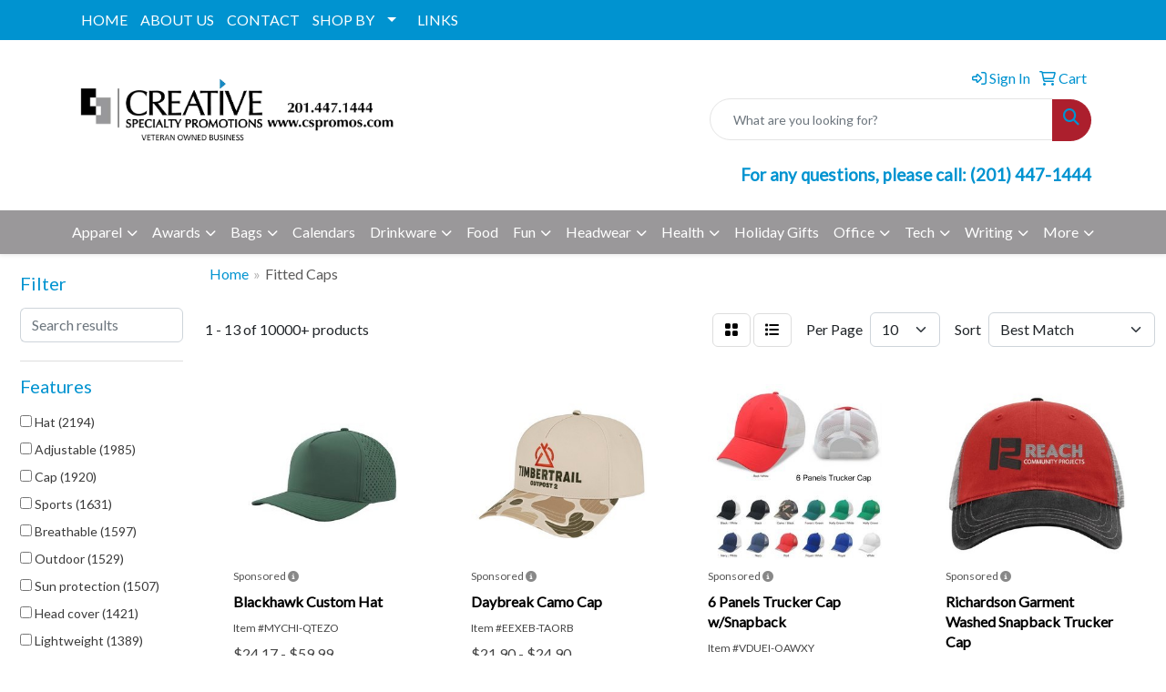

--- FILE ---
content_type: text/html
request_url: https://www.creativespecialtypromotions.com/ws/ws.dll/StartSrch?UID=6584&WENavID=17128775
body_size: 11748
content:
<!DOCTYPE html>
<html lang="en"><head>
<meta charset="utf-8">
<meta http-equiv="X-UA-Compatible" content="IE=edge">
<meta name="viewport" content="width=device-width, initial-scale=1">
<!-- The above 3 meta tags *must* come first in the head; any other head content must come *after* these tags -->


<link href="/distsite/styles/8/css/bootstrap.min.css" rel="stylesheet" />
<link href="https://fonts.googleapis.com/css?family=Open+Sans:400,600|Oswald:400,600" rel="stylesheet">
<link href="/distsite/styles/8/css/owl.carousel.min.css" rel="stylesheet">
<link href="/distsite/styles/8/css/nouislider.css" rel="stylesheet">
<!--<link href="/distsite/styles/8/css/menu.css" rel="stylesheet"/>-->
<link href="/distsite/styles/8/css/flexslider.css" rel="stylesheet">
<link href="/distsite/styles/8/css/all.min.css" rel="stylesheet">
<link href="/distsite/styles/8/css/slick/slick.css" rel="stylesheet"/>
<link href="/distsite/styles/8/css/lightbox/lightbox.css" rel="stylesheet"  />
<link href="/distsite/styles/8/css/yamm.css" rel="stylesheet" />
<!-- Custom styles for this theme -->
<link href="/we/we.dll/StyleSheet?UN=6584&Type=WETheme&TS=C45982.6974537037" rel="stylesheet">
<!-- Custom styles for this theme -->
<link href="/we/we.dll/StyleSheet?UN=6584&Type=WETheme-PS&TS=C45982.6974537037" rel="stylesheet">


<!-- HTML5 shim and Respond.js for IE8 support of HTML5 elements and media queries -->
<!--[if lt IE 9]>
      <script src="https://oss.maxcdn.com/html5shiv/3.7.3/html5shiv.min.js"></script>
      <script src="https://oss.maxcdn.com/respond/1.4.2/respond.min.js"></script>
    <![endif]-->

</head>

<body style="background:#fff;">


  <!-- Slide-Out Menu -->
  <div id="filter-menu" class="filter-menu">
    <button id="close-menu" class="btn-close"></button>
    <div class="menu-content">
      
<aside class="filter-sidebar">



<div class="filter-section first">
	<h2>Filter</h2>
	 <div class="input-group mb-3">
	 <input type="text" style="border-right:0;" placeholder="Search results" class="form-control text-search-within-results" name="SearchWithinResults" value="" maxlength="100" onkeyup="HandleTextFilter(event);">
	  <label class="input-group-text" style="background-color:#fff;"><a  style="display:none;" href="javascript:void(0);" class="remove-filter" data-toggle="tooltip" title="Clear" onclick="ClearTextFilter();"><i class="far fa-times" aria-hidden="true"></i> <span class="fa-sr-only">x</span></a></label>
	</div>
</div>

<a href="javascript:void(0);" class="clear-filters"  style="display:none;" onclick="ClearDrillDown();">Clear all filters</a>

<div class="filter-section"  style="display:none;">
	<h2>Categories</h2>

	<div class="filter-list">

	 

		<!-- wrapper for more filters -->
        <div class="show-filter">

		</div><!-- showfilters -->

	</div>

		<a href="#" class="show-more"  style="display:none;" >Show more</a>
</div>


<div class="filter-section" >
	<h2>Features</h2>

		<div class="filter-list">

	  		<div class="checkbox"><label><input class="filtercheckbox" type="checkbox" name="2|Hat" ><span> Hat (2194)</span></label></div><div class="checkbox"><label><input class="filtercheckbox" type="checkbox" name="2|Adjustable" ><span> Adjustable (1985)</span></label></div><div class="checkbox"><label><input class="filtercheckbox" type="checkbox" name="2|Cap" ><span> Cap (1920)</span></label></div><div class="checkbox"><label><input class="filtercheckbox" type="checkbox" name="2|Sports" ><span> Sports (1631)</span></label></div><div class="checkbox"><label><input class="filtercheckbox" type="checkbox" name="2|Breathable" ><span> Breathable (1597)</span></label></div><div class="checkbox"><label><input class="filtercheckbox" type="checkbox" name="2|Outdoor" ><span> Outdoor (1529)</span></label></div><div class="checkbox"><label><input class="filtercheckbox" type="checkbox" name="2|Sun protection" ><span> Sun protection (1507)</span></label></div><div class="checkbox"><label><input class="filtercheckbox" type="checkbox" name="2|Head cover" ><span> Head cover (1421)</span></label></div><div class="checkbox"><label><input class="filtercheckbox" type="checkbox" name="2|Lightweight" ><span> Lightweight (1389)</span></label></div><div class="checkbox"><label><input class="filtercheckbox" type="checkbox" name="2|Headwear" ><span> Headwear (1127)</span></label></div><div class="show-filter"><div class="checkbox"><label><input class="filtercheckbox" type="checkbox" name="2|Golf" ><span> Golf (1099)</span></label></div><div class="checkbox"><label><input class="filtercheckbox" type="checkbox" name="2|Durable" ><span> Durable (1038)</span></label></div><div class="checkbox"><label><input class="filtercheckbox" type="checkbox" name="2|Top button" ><span> Top button (971)</span></label></div><div class="checkbox"><label><input class="filtercheckbox" type="checkbox" name="2|Structured" ><span> Structured (962)</span></label></div><div class="checkbox"><label><input class="filtercheckbox" type="checkbox" name="2|Unisex" ><span> Unisex (956)</span></label></div><div class="checkbox"><label><input class="filtercheckbox" type="checkbox" name="2|Baseball" ><span> Baseball (927)</span></label></div><div class="checkbox"><label><input class="filtercheckbox" type="checkbox" name="2|6 panel" ><span> 6 panel (914)</span></label></div><div class="checkbox"><label><input class="filtercheckbox" type="checkbox" name="2|One size" ><span> One size (862)</span></label></div><div class="checkbox"><label><input class="filtercheckbox" type="checkbox" name="2|Cotton" ><span> Cotton (839)</span></label></div><div class="checkbox"><label><input class="filtercheckbox" type="checkbox" name="2|Summer" ><span> Summer (794)</span></label></div><div class="checkbox"><label><input class="filtercheckbox" type="checkbox" name="2|Baseball cap" ><span> Baseball cap (780)</span></label></div><div class="checkbox"><label><input class="filtercheckbox" type="checkbox" name="2|Comfortable" ><span> Comfortable (737)</span></label></div><div class="checkbox"><label><input class="filtercheckbox" type="checkbox" name="2|Trucker" ><span> Trucker (716)</span></label></div><div class="checkbox"><label><input class="filtercheckbox" type="checkbox" name="2|Snapback" ><span> Snapback (690)</span></label></div><div class="checkbox"><label><input class="filtercheckbox" type="checkbox" name="2|Soft" ><span> Soft (634)</span></label></div><div class="checkbox"><label><input class="filtercheckbox" type="checkbox" name="2|Fishing" ><span> Fishing (585)</span></label></div><div class="checkbox"><label><input class="filtercheckbox" type="checkbox" name="2|Mesh" ><span> Mesh (555)</span></label></div><div class="checkbox"><label><input class="filtercheckbox" type="checkbox" name="2|Visor" ><span> Visor (553)</span></label></div><div class="checkbox"><label><input class="filtercheckbox" type="checkbox" name="2|Travel" ><span> Travel (546)</span></label></div><div class="checkbox"><label><input class="filtercheckbox" type="checkbox" name="2|Sewn eyelet" ><span> Sewn eyelet (532)</span></label></div><div class="checkbox"><label><input class="filtercheckbox" type="checkbox" name="2|Beach" ><span> Beach (531)</span></label></div><div class="checkbox"><label><input class="filtercheckbox" type="checkbox" name="2|Casual" ><span> Casual (508)</span></label></div><div class="checkbox"><label><input class="filtercheckbox" type="checkbox" name="2|Hiking" ><span> Hiking (507)</span></label></div><div class="checkbox"><label><input class="filtercheckbox" type="checkbox" name="2|Low profile" ><span> Low profile (487)</span></label></div><div class="checkbox"><label><input class="filtercheckbox" type="checkbox" name="2|Polyester" ><span> Polyester (485)</span></label></div><div class="checkbox"><label><input class="filtercheckbox" type="checkbox" name="2|Classic" ><span> Classic (469)</span></label></div><div class="checkbox"><label><input class="filtercheckbox" type="checkbox" name="2|Unstructured" ><span> Unstructured (446)</span></label></div><div class="checkbox"><label><input class="filtercheckbox" type="checkbox" name="2|Uv protection" ><span> Uv protection (443)</span></label></div><div class="checkbox"><label><input class="filtercheckbox" type="checkbox" name="2|Mid profile" ><span> Mid profile (424)</span></label></div><div class="checkbox"><label><input class="filtercheckbox" type="checkbox" name="2|Tennis" ><span> Tennis (417)</span></label></div><div class="checkbox"><label><input class="filtercheckbox" type="checkbox" name="2|Waterproof" ><span> Waterproof (413)</span></label></div><div class="checkbox"><label><input class="filtercheckbox" type="checkbox" name="2|Stylish" ><span> Stylish (394)</span></label></div><div class="checkbox"><label><input class="filtercheckbox" type="checkbox" name="2|Running" ><span> Running (388)</span></label></div><div class="checkbox"><label><input class="filtercheckbox" type="checkbox" name="2|Camping" ><span> Camping (372)</span></label></div><div class="checkbox"><label><input class="filtercheckbox" type="checkbox" name="2|Sun" ><span> Sun (371)</span></label></div><div class="checkbox"><label><input class="filtercheckbox" type="checkbox" name="2|Custom" ><span> Custom (360)</span></label></div><div class="checkbox"><label><input class="filtercheckbox" type="checkbox" name="2|Trucker cap" ><span> Trucker cap (355)</span></label></div><div class="checkbox"><label><input class="filtercheckbox" type="checkbox" name="2|One size fits most" ><span> One size fits most (351)</span></label></div><div class="checkbox"><label><input class="filtercheckbox" type="checkbox" name="2|Vintage" ><span> Vintage (348)</span></label></div><div class="checkbox"><label><input class="filtercheckbox" type="checkbox" name="2|Wearable" ><span> Wearable (342)</span></label></div></div>

			<!-- wrapper for more filters -->
			<div class="show-filter">

			</div><!-- showfilters -->
 		</div>
		<a href="#" class="show-more"  >Show more</a>


</div>


<div class="filter-section" >
	<h2>Colors</h2>

		<div class="filter-list">

		  	<div class="checkbox"><label><input class="filtercheckbox" type="checkbox" name="1|Black" ><span> Black (7033)</span></label></div><div class="checkbox"><label><input class="filtercheckbox" type="checkbox" name="1|White" ><span> White (4810)</span></label></div><div class="checkbox"><label><input class="filtercheckbox" type="checkbox" name="1|Red" ><span> Red (4350)</span></label></div><div class="checkbox"><label><input class="filtercheckbox" type="checkbox" name="1|Gray" ><span> Gray (3232)</span></label></div><div class="checkbox"><label><input class="filtercheckbox" type="checkbox" name="1|Pink" ><span> Pink (3179)</span></label></div><div class="checkbox"><label><input class="filtercheckbox" type="checkbox" name="1|Navy blue" ><span> Navy blue (3176)</span></label></div><div class="checkbox"><label><input class="filtercheckbox" type="checkbox" name="1|Blue" ><span> Blue (3070)</span></label></div><div class="checkbox"><label><input class="filtercheckbox" type="checkbox" name="1|Yellow" ><span> Yellow (2912)</span></label></div><div class="checkbox"><label><input class="filtercheckbox" type="checkbox" name="1|Orange" ><span> Orange (2654)</span></label></div><div class="checkbox"><label><input class="filtercheckbox" type="checkbox" name="1|Purple" ><span> Purple (2275)</span></label></div><div class="show-filter"><div class="checkbox"><label><input class="filtercheckbox" type="checkbox" name="1|Green" ><span> Green (2148)</span></label></div><div class="checkbox"><label><input class="filtercheckbox" type="checkbox" name="1|Brown" ><span> Brown (1620)</span></label></div><div class="checkbox"><label><input class="filtercheckbox" type="checkbox" name="1|Royal blue" ><span> Royal blue (1436)</span></label></div><div class="checkbox"><label><input class="filtercheckbox" type="checkbox" name="1|Light blue" ><span> Light blue (1113)</span></label></div><div class="checkbox"><label><input class="filtercheckbox" type="checkbox" name="1|Beige" ><span> Beige (918)</span></label></div><div class="checkbox"><label><input class="filtercheckbox" type="checkbox" name="1|Various" ><span> Various (767)</span></label></div><div class="checkbox"><label><input class="filtercheckbox" type="checkbox" name="1|Light gray" ><span> Light gray (698)</span></label></div><div class="checkbox"><label><input class="filtercheckbox" type="checkbox" name="1|Khaki tan" ><span> Khaki tan (697)</span></label></div><div class="checkbox"><label><input class="filtercheckbox" type="checkbox" name="1|Dark gray" ><span> Dark gray (689)</span></label></div><div class="checkbox"><label><input class="filtercheckbox" type="checkbox" name="1|Black/white" ><span> Black/white (681)</span></label></div><div class="checkbox"><label><input class="filtercheckbox" type="checkbox" name="1|Dark green" ><span> Dark green (677)</span></label></div><div class="checkbox"><label><input class="filtercheckbox" type="checkbox" name="1|Khaki" ><span> Khaki (658)</span></label></div><div class="checkbox"><label><input class="filtercheckbox" type="checkbox" name="1|Charcoal gray" ><span> Charcoal gray (642)</span></label></div><div class="checkbox"><label><input class="filtercheckbox" type="checkbox" name="1|Dark blue" ><span> Dark blue (591)</span></label></div><div class="checkbox"><label><input class="filtercheckbox" type="checkbox" name="1|Navy" ><span> Navy (504)</span></label></div><div class="checkbox"><label><input class="filtercheckbox" type="checkbox" name="1|Olive green" ><span> Olive green (460)</span></label></div><div class="checkbox"><label><input class="filtercheckbox" type="checkbox" name="1|Rose red" ><span> Rose red (428)</span></label></div><div class="checkbox"><label><input class="filtercheckbox" type="checkbox" name="1|Navy blue/white" ><span> Navy blue/white (411)</span></label></div><div class="checkbox"><label><input class="filtercheckbox" type="checkbox" name="1|Maroon red" ><span> Maroon red (389)</span></label></div><div class="checkbox"><label><input class="filtercheckbox" type="checkbox" name="1|Royal" ><span> Royal (387)</span></label></div><div class="checkbox"><label><input class="filtercheckbox" type="checkbox" name="1|Sky blue" ><span> Sky blue (383)</span></label></div><div class="checkbox"><label><input class="filtercheckbox" type="checkbox" name="1|White/black" ><span> White/black (343)</span></label></div><div class="checkbox"><label><input class="filtercheckbox" type="checkbox" name="1|Red/white" ><span> Red/white (342)</span></label></div><div class="checkbox"><label><input class="filtercheckbox" type="checkbox" name="1|Army green" ><span> Army green (316)</span></label></div><div class="checkbox"><label><input class="filtercheckbox" type="checkbox" name="1|Wine red" ><span> Wine red (303)</span></label></div><div class="checkbox"><label><input class="filtercheckbox" type="checkbox" name="1|Khaki beige" ><span> Khaki beige (278)</span></label></div><div class="checkbox"><label><input class="filtercheckbox" type="checkbox" name="1|Gold" ><span> Gold (275)</span></label></div><div class="checkbox"><label><input class="filtercheckbox" type="checkbox" name="1|Kelly green" ><span> Kelly green (275)</span></label></div><div class="checkbox"><label><input class="filtercheckbox" type="checkbox" name="1|Hot pink" ><span> Hot pink (272)</span></label></div><div class="checkbox"><label><input class="filtercheckbox" type="checkbox" name="1|Black/red" ><span> Black/red (268)</span></label></div><div class="checkbox"><label><input class="filtercheckbox" type="checkbox" name="1|Heather gray" ><span> Heather gray (266)</span></label></div><div class="checkbox"><label><input class="filtercheckbox" type="checkbox" name="1|Red/black" ><span> Red/black (257)</span></label></div><div class="checkbox"><label><input class="filtercheckbox" type="checkbox" name="1|Royal blue/white" ><span> Royal blue/white (255)</span></label></div><div class="checkbox"><label><input class="filtercheckbox" type="checkbox" name="1|Dark brown" ><span> Dark brown (244)</span></label></div><div class="checkbox"><label><input class="filtercheckbox" type="checkbox" name="1|Lime green" ><span> Lime green (227)</span></label></div><div class="checkbox"><label><input class="filtercheckbox" type="checkbox" name="1|Lake blue" ><span> Lake blue (211)</span></label></div><div class="checkbox"><label><input class="filtercheckbox" type="checkbox" name="1|Silver" ><span> Silver (211)</span></label></div><div class="checkbox"><label><input class="filtercheckbox" type="checkbox" name="1|Burgundy red" ><span> Burgundy red (203)</span></label></div><div class="checkbox"><label><input class="filtercheckbox" type="checkbox" name="1|Burgundy" ><span> Burgundy (200)</span></label></div><div class="checkbox"><label><input class="filtercheckbox" type="checkbox" name="1|White/navy blue" ><span> White/navy blue (197)</span></label></div></div>


			<!-- wrapper for more filters -->
			<div class="show-filter">

			</div><!-- showfilters -->

		  </div>

		<a href="#" class="show-more"  >Show more</a>
</div>


<div class="filter-section"  >
	<h2>Price Range</h2>
	<div class="filter-price-wrap">
		<div class="filter-price-inner">
			<div class="input-group">
				<span class="input-group-text input-group-text-white">$</span>
				<input type="text" class="form-control form-control-sm filter-min-prices" name="min-prices" value="" placeholder="Min" onkeyup="HandlePriceFilter(event);">
			</div>
			<div class="input-group">
				<span class="input-group-text input-group-text-white">$</span>
				<input type="text" class="form-control form-control-sm filter-max-prices" name="max-prices" value="" placeholder="Max" onkeyup="HandlePriceFilter(event);">
			</div>
		</div>
		<a href="javascript:void(0)" onclick="SetPriceFilter();" ><i class="fa-solid fa-chevron-right"></i></a>
	</div>
</div>

<div class="filter-section"   >
	<h2>Quantity</h2>
	<div class="filter-price-wrap mb-2">
		<input type="text" class="form-control form-control-sm filter-quantity" value="" placeholder="Qty" onkeyup="HandleQuantityFilter(event);">
		<a href="javascript:void(0)" onclick="SetQuantityFilter();"><i class="fa-solid fa-chevron-right"></i></a>
	</div>
</div>




	</aside>

    </div>
</div>




	<div class="container-fluid">
		<div class="row">

			<div class="col-md-3 col-lg-2">
        <div class="d-none d-md-block">
          <div id="desktop-filter">
            
<aside class="filter-sidebar">



<div class="filter-section first">
	<h2>Filter</h2>
	 <div class="input-group mb-3">
	 <input type="text" style="border-right:0;" placeholder="Search results" class="form-control text-search-within-results" name="SearchWithinResults" value="" maxlength="100" onkeyup="HandleTextFilter(event);">
	  <label class="input-group-text" style="background-color:#fff;"><a  style="display:none;" href="javascript:void(0);" class="remove-filter" data-toggle="tooltip" title="Clear" onclick="ClearTextFilter();"><i class="far fa-times" aria-hidden="true"></i> <span class="fa-sr-only">x</span></a></label>
	</div>
</div>

<a href="javascript:void(0);" class="clear-filters"  style="display:none;" onclick="ClearDrillDown();">Clear all filters</a>

<div class="filter-section"  style="display:none;">
	<h2>Categories</h2>

	<div class="filter-list">

	 

		<!-- wrapper for more filters -->
        <div class="show-filter">

		</div><!-- showfilters -->

	</div>

		<a href="#" class="show-more"  style="display:none;" >Show more</a>
</div>


<div class="filter-section" >
	<h2>Features</h2>

		<div class="filter-list">

	  		<div class="checkbox"><label><input class="filtercheckbox" type="checkbox" name="2|Hat" ><span> Hat (2194)</span></label></div><div class="checkbox"><label><input class="filtercheckbox" type="checkbox" name="2|Adjustable" ><span> Adjustable (1985)</span></label></div><div class="checkbox"><label><input class="filtercheckbox" type="checkbox" name="2|Cap" ><span> Cap (1920)</span></label></div><div class="checkbox"><label><input class="filtercheckbox" type="checkbox" name="2|Sports" ><span> Sports (1631)</span></label></div><div class="checkbox"><label><input class="filtercheckbox" type="checkbox" name="2|Breathable" ><span> Breathable (1597)</span></label></div><div class="checkbox"><label><input class="filtercheckbox" type="checkbox" name="2|Outdoor" ><span> Outdoor (1529)</span></label></div><div class="checkbox"><label><input class="filtercheckbox" type="checkbox" name="2|Sun protection" ><span> Sun protection (1507)</span></label></div><div class="checkbox"><label><input class="filtercheckbox" type="checkbox" name="2|Head cover" ><span> Head cover (1421)</span></label></div><div class="checkbox"><label><input class="filtercheckbox" type="checkbox" name="2|Lightweight" ><span> Lightweight (1389)</span></label></div><div class="checkbox"><label><input class="filtercheckbox" type="checkbox" name="2|Headwear" ><span> Headwear (1127)</span></label></div><div class="show-filter"><div class="checkbox"><label><input class="filtercheckbox" type="checkbox" name="2|Golf" ><span> Golf (1099)</span></label></div><div class="checkbox"><label><input class="filtercheckbox" type="checkbox" name="2|Durable" ><span> Durable (1038)</span></label></div><div class="checkbox"><label><input class="filtercheckbox" type="checkbox" name="2|Top button" ><span> Top button (971)</span></label></div><div class="checkbox"><label><input class="filtercheckbox" type="checkbox" name="2|Structured" ><span> Structured (962)</span></label></div><div class="checkbox"><label><input class="filtercheckbox" type="checkbox" name="2|Unisex" ><span> Unisex (956)</span></label></div><div class="checkbox"><label><input class="filtercheckbox" type="checkbox" name="2|Baseball" ><span> Baseball (927)</span></label></div><div class="checkbox"><label><input class="filtercheckbox" type="checkbox" name="2|6 panel" ><span> 6 panel (914)</span></label></div><div class="checkbox"><label><input class="filtercheckbox" type="checkbox" name="2|One size" ><span> One size (862)</span></label></div><div class="checkbox"><label><input class="filtercheckbox" type="checkbox" name="2|Cotton" ><span> Cotton (839)</span></label></div><div class="checkbox"><label><input class="filtercheckbox" type="checkbox" name="2|Summer" ><span> Summer (794)</span></label></div><div class="checkbox"><label><input class="filtercheckbox" type="checkbox" name="2|Baseball cap" ><span> Baseball cap (780)</span></label></div><div class="checkbox"><label><input class="filtercheckbox" type="checkbox" name="2|Comfortable" ><span> Comfortable (737)</span></label></div><div class="checkbox"><label><input class="filtercheckbox" type="checkbox" name="2|Trucker" ><span> Trucker (716)</span></label></div><div class="checkbox"><label><input class="filtercheckbox" type="checkbox" name="2|Snapback" ><span> Snapback (690)</span></label></div><div class="checkbox"><label><input class="filtercheckbox" type="checkbox" name="2|Soft" ><span> Soft (634)</span></label></div><div class="checkbox"><label><input class="filtercheckbox" type="checkbox" name="2|Fishing" ><span> Fishing (585)</span></label></div><div class="checkbox"><label><input class="filtercheckbox" type="checkbox" name="2|Mesh" ><span> Mesh (555)</span></label></div><div class="checkbox"><label><input class="filtercheckbox" type="checkbox" name="2|Visor" ><span> Visor (553)</span></label></div><div class="checkbox"><label><input class="filtercheckbox" type="checkbox" name="2|Travel" ><span> Travel (546)</span></label></div><div class="checkbox"><label><input class="filtercheckbox" type="checkbox" name="2|Sewn eyelet" ><span> Sewn eyelet (532)</span></label></div><div class="checkbox"><label><input class="filtercheckbox" type="checkbox" name="2|Beach" ><span> Beach (531)</span></label></div><div class="checkbox"><label><input class="filtercheckbox" type="checkbox" name="2|Casual" ><span> Casual (508)</span></label></div><div class="checkbox"><label><input class="filtercheckbox" type="checkbox" name="2|Hiking" ><span> Hiking (507)</span></label></div><div class="checkbox"><label><input class="filtercheckbox" type="checkbox" name="2|Low profile" ><span> Low profile (487)</span></label></div><div class="checkbox"><label><input class="filtercheckbox" type="checkbox" name="2|Polyester" ><span> Polyester (485)</span></label></div><div class="checkbox"><label><input class="filtercheckbox" type="checkbox" name="2|Classic" ><span> Classic (469)</span></label></div><div class="checkbox"><label><input class="filtercheckbox" type="checkbox" name="2|Unstructured" ><span> Unstructured (446)</span></label></div><div class="checkbox"><label><input class="filtercheckbox" type="checkbox" name="2|Uv protection" ><span> Uv protection (443)</span></label></div><div class="checkbox"><label><input class="filtercheckbox" type="checkbox" name="2|Mid profile" ><span> Mid profile (424)</span></label></div><div class="checkbox"><label><input class="filtercheckbox" type="checkbox" name="2|Tennis" ><span> Tennis (417)</span></label></div><div class="checkbox"><label><input class="filtercheckbox" type="checkbox" name="2|Waterproof" ><span> Waterproof (413)</span></label></div><div class="checkbox"><label><input class="filtercheckbox" type="checkbox" name="2|Stylish" ><span> Stylish (394)</span></label></div><div class="checkbox"><label><input class="filtercheckbox" type="checkbox" name="2|Running" ><span> Running (388)</span></label></div><div class="checkbox"><label><input class="filtercheckbox" type="checkbox" name="2|Camping" ><span> Camping (372)</span></label></div><div class="checkbox"><label><input class="filtercheckbox" type="checkbox" name="2|Sun" ><span> Sun (371)</span></label></div><div class="checkbox"><label><input class="filtercheckbox" type="checkbox" name="2|Custom" ><span> Custom (360)</span></label></div><div class="checkbox"><label><input class="filtercheckbox" type="checkbox" name="2|Trucker cap" ><span> Trucker cap (355)</span></label></div><div class="checkbox"><label><input class="filtercheckbox" type="checkbox" name="2|One size fits most" ><span> One size fits most (351)</span></label></div><div class="checkbox"><label><input class="filtercheckbox" type="checkbox" name="2|Vintage" ><span> Vintage (348)</span></label></div><div class="checkbox"><label><input class="filtercheckbox" type="checkbox" name="2|Wearable" ><span> Wearable (342)</span></label></div></div>

			<!-- wrapper for more filters -->
			<div class="show-filter">

			</div><!-- showfilters -->
 		</div>
		<a href="#" class="show-more"  >Show more</a>


</div>


<div class="filter-section" >
	<h2>Colors</h2>

		<div class="filter-list">

		  	<div class="checkbox"><label><input class="filtercheckbox" type="checkbox" name="1|Black" ><span> Black (7033)</span></label></div><div class="checkbox"><label><input class="filtercheckbox" type="checkbox" name="1|White" ><span> White (4810)</span></label></div><div class="checkbox"><label><input class="filtercheckbox" type="checkbox" name="1|Red" ><span> Red (4350)</span></label></div><div class="checkbox"><label><input class="filtercheckbox" type="checkbox" name="1|Gray" ><span> Gray (3232)</span></label></div><div class="checkbox"><label><input class="filtercheckbox" type="checkbox" name="1|Pink" ><span> Pink (3179)</span></label></div><div class="checkbox"><label><input class="filtercheckbox" type="checkbox" name="1|Navy blue" ><span> Navy blue (3176)</span></label></div><div class="checkbox"><label><input class="filtercheckbox" type="checkbox" name="1|Blue" ><span> Blue (3070)</span></label></div><div class="checkbox"><label><input class="filtercheckbox" type="checkbox" name="1|Yellow" ><span> Yellow (2912)</span></label></div><div class="checkbox"><label><input class="filtercheckbox" type="checkbox" name="1|Orange" ><span> Orange (2654)</span></label></div><div class="checkbox"><label><input class="filtercheckbox" type="checkbox" name="1|Purple" ><span> Purple (2275)</span></label></div><div class="show-filter"><div class="checkbox"><label><input class="filtercheckbox" type="checkbox" name="1|Green" ><span> Green (2148)</span></label></div><div class="checkbox"><label><input class="filtercheckbox" type="checkbox" name="1|Brown" ><span> Brown (1620)</span></label></div><div class="checkbox"><label><input class="filtercheckbox" type="checkbox" name="1|Royal blue" ><span> Royal blue (1436)</span></label></div><div class="checkbox"><label><input class="filtercheckbox" type="checkbox" name="1|Light blue" ><span> Light blue (1113)</span></label></div><div class="checkbox"><label><input class="filtercheckbox" type="checkbox" name="1|Beige" ><span> Beige (918)</span></label></div><div class="checkbox"><label><input class="filtercheckbox" type="checkbox" name="1|Various" ><span> Various (767)</span></label></div><div class="checkbox"><label><input class="filtercheckbox" type="checkbox" name="1|Light gray" ><span> Light gray (698)</span></label></div><div class="checkbox"><label><input class="filtercheckbox" type="checkbox" name="1|Khaki tan" ><span> Khaki tan (697)</span></label></div><div class="checkbox"><label><input class="filtercheckbox" type="checkbox" name="1|Dark gray" ><span> Dark gray (689)</span></label></div><div class="checkbox"><label><input class="filtercheckbox" type="checkbox" name="1|Black/white" ><span> Black/white (681)</span></label></div><div class="checkbox"><label><input class="filtercheckbox" type="checkbox" name="1|Dark green" ><span> Dark green (677)</span></label></div><div class="checkbox"><label><input class="filtercheckbox" type="checkbox" name="1|Khaki" ><span> Khaki (658)</span></label></div><div class="checkbox"><label><input class="filtercheckbox" type="checkbox" name="1|Charcoal gray" ><span> Charcoal gray (642)</span></label></div><div class="checkbox"><label><input class="filtercheckbox" type="checkbox" name="1|Dark blue" ><span> Dark blue (591)</span></label></div><div class="checkbox"><label><input class="filtercheckbox" type="checkbox" name="1|Navy" ><span> Navy (504)</span></label></div><div class="checkbox"><label><input class="filtercheckbox" type="checkbox" name="1|Olive green" ><span> Olive green (460)</span></label></div><div class="checkbox"><label><input class="filtercheckbox" type="checkbox" name="1|Rose red" ><span> Rose red (428)</span></label></div><div class="checkbox"><label><input class="filtercheckbox" type="checkbox" name="1|Navy blue/white" ><span> Navy blue/white (411)</span></label></div><div class="checkbox"><label><input class="filtercheckbox" type="checkbox" name="1|Maroon red" ><span> Maroon red (389)</span></label></div><div class="checkbox"><label><input class="filtercheckbox" type="checkbox" name="1|Royal" ><span> Royal (387)</span></label></div><div class="checkbox"><label><input class="filtercheckbox" type="checkbox" name="1|Sky blue" ><span> Sky blue (383)</span></label></div><div class="checkbox"><label><input class="filtercheckbox" type="checkbox" name="1|White/black" ><span> White/black (343)</span></label></div><div class="checkbox"><label><input class="filtercheckbox" type="checkbox" name="1|Red/white" ><span> Red/white (342)</span></label></div><div class="checkbox"><label><input class="filtercheckbox" type="checkbox" name="1|Army green" ><span> Army green (316)</span></label></div><div class="checkbox"><label><input class="filtercheckbox" type="checkbox" name="1|Wine red" ><span> Wine red (303)</span></label></div><div class="checkbox"><label><input class="filtercheckbox" type="checkbox" name="1|Khaki beige" ><span> Khaki beige (278)</span></label></div><div class="checkbox"><label><input class="filtercheckbox" type="checkbox" name="1|Gold" ><span> Gold (275)</span></label></div><div class="checkbox"><label><input class="filtercheckbox" type="checkbox" name="1|Kelly green" ><span> Kelly green (275)</span></label></div><div class="checkbox"><label><input class="filtercheckbox" type="checkbox" name="1|Hot pink" ><span> Hot pink (272)</span></label></div><div class="checkbox"><label><input class="filtercheckbox" type="checkbox" name="1|Black/red" ><span> Black/red (268)</span></label></div><div class="checkbox"><label><input class="filtercheckbox" type="checkbox" name="1|Heather gray" ><span> Heather gray (266)</span></label></div><div class="checkbox"><label><input class="filtercheckbox" type="checkbox" name="1|Red/black" ><span> Red/black (257)</span></label></div><div class="checkbox"><label><input class="filtercheckbox" type="checkbox" name="1|Royal blue/white" ><span> Royal blue/white (255)</span></label></div><div class="checkbox"><label><input class="filtercheckbox" type="checkbox" name="1|Dark brown" ><span> Dark brown (244)</span></label></div><div class="checkbox"><label><input class="filtercheckbox" type="checkbox" name="1|Lime green" ><span> Lime green (227)</span></label></div><div class="checkbox"><label><input class="filtercheckbox" type="checkbox" name="1|Lake blue" ><span> Lake blue (211)</span></label></div><div class="checkbox"><label><input class="filtercheckbox" type="checkbox" name="1|Silver" ><span> Silver (211)</span></label></div><div class="checkbox"><label><input class="filtercheckbox" type="checkbox" name="1|Burgundy red" ><span> Burgundy red (203)</span></label></div><div class="checkbox"><label><input class="filtercheckbox" type="checkbox" name="1|Burgundy" ><span> Burgundy (200)</span></label></div><div class="checkbox"><label><input class="filtercheckbox" type="checkbox" name="1|White/navy blue" ><span> White/navy blue (197)</span></label></div></div>


			<!-- wrapper for more filters -->
			<div class="show-filter">

			</div><!-- showfilters -->

		  </div>

		<a href="#" class="show-more"  >Show more</a>
</div>


<div class="filter-section"  >
	<h2>Price Range</h2>
	<div class="filter-price-wrap">
		<div class="filter-price-inner">
			<div class="input-group">
				<span class="input-group-text input-group-text-white">$</span>
				<input type="text" class="form-control form-control-sm filter-min-prices" name="min-prices" value="" placeholder="Min" onkeyup="HandlePriceFilter(event);">
			</div>
			<div class="input-group">
				<span class="input-group-text input-group-text-white">$</span>
				<input type="text" class="form-control form-control-sm filter-max-prices" name="max-prices" value="" placeholder="Max" onkeyup="HandlePriceFilter(event);">
			</div>
		</div>
		<a href="javascript:void(0)" onclick="SetPriceFilter();" ><i class="fa-solid fa-chevron-right"></i></a>
	</div>
</div>

<div class="filter-section"   >
	<h2>Quantity</h2>
	<div class="filter-price-wrap mb-2">
		<input type="text" class="form-control form-control-sm filter-quantity" value="" placeholder="Qty" onkeyup="HandleQuantityFilter(event);">
		<a href="javascript:void(0)" onclick="SetQuantityFilter();"><i class="fa-solid fa-chevron-right"></i></a>
	</div>
</div>




	</aside>

          </div>
        </div>
			</div>

			<div class="col-md-9 col-lg-10">
				

				<ol class="breadcrumb"  >
              		<li><a href="https://www.creativespecialtypromotions.com" target="_top">Home</a></li>
             	 	<li class="active">Fitted Caps</li>
            	</ol>




				<div id="product-list-controls">

				
						<div class="d-flex align-items-center justify-content-between">
							<div class="d-none d-md-block me-3">
								1 - 13 of  10000+ <span class="d-none d-lg-inline">products</span>
							</div>
					  
						  <!-- Right Aligned Controls -->
						  <div class="product-controls-right d-flex align-items-center">
       
              <button id="show-filter-button" class="btn btn-control d-block d-md-none"><i class="fa-solid fa-filter" aria-hidden="true"></i></button>

							
							<span class="me-3">
								<a href="/ws/ws.dll/StartSrch?UID=6584&WENavID=17128775&View=T&ST=260201180040796207708328767" class="btn btn-control grid" title="Change to Grid View"><i class="fa-solid fa-grid-2" aria-hidden="true"></i>  <span class="fa-sr-only">Grid</span></a>
								<a href="/ws/ws.dll/StartSrch?UID=6584&WENavID=17128775&View=L&ST=260201180040796207708328767" class="btn btn-control" title="Change to List View"><i class="fa-solid fa-list"></i> <span class="fa-sr-only">List</span></a>
							</span>
							
					  
							<!-- Number of Items Per Page -->
							<div class="me-2 d-none d-lg-block">
								<label>Per Page</label>
							</div>
							<div class="me-3 d-none d-md-block">
								<select class="form-select notranslate" onchange="GoToNewURL(this);" aria-label="Items per page">
									<option value="/ws/ws.dll/StartSrch?UID=6584&WENavID=17128775&ST=260201180040796207708328767&PPP=10" selected>10</option><option value="/ws/ws.dll/StartSrch?UID=6584&WENavID=17128775&ST=260201180040796207708328767&PPP=25" >25</option><option value="/ws/ws.dll/StartSrch?UID=6584&WENavID=17128775&ST=260201180040796207708328767&PPP=50" >50</option><option value="/ws/ws.dll/StartSrch?UID=6584&WENavID=17128775&ST=260201180040796207708328767&PPP=100" >100</option><option value="/ws/ws.dll/StartSrch?UID=6584&WENavID=17128775&ST=260201180040796207708328767&PPP=250" >250</option>
								
								</select>
							</div>
					  
							<!-- Sort By -->
							<div class="d-none d-lg-block me-2">
								<label>Sort</label>
							</div>
							<div>
								<select class="form-select" onchange="GoToNewURL(this);">
									<option value="/ws/ws.dll/StartSrch?UID=6584&WENavID=17128775&Sort=0" selected>Best Match</option><option value="/ws/ws.dll/StartSrch?UID=6584&WENavID=17128775&Sort=3">Most Popular</option><option value="/ws/ws.dll/StartSrch?UID=6584&WENavID=17128775&Sort=1">Price (Low to High)</option><option value="/ws/ws.dll/StartSrch?UID=6584&WENavID=17128775&Sort=2">Price (High to Low)</option>
								 </select>
							</div>
						  </div>
						</div>

			  </div>

				<!-- Product Results List -->
				<ul class="thumbnail-list"><li>
 <a href="https://www.creativespecialtypromotions.com/p/MYCHI-QTEZO/blackhawk-custom-hat" target="_parent" alt="Blackhawk Custom Hat" data-adid="53114|7648928" onclick="PostAdStatToService(727648928,1);">
 <div class="pr-list-grid">
		<img class="img-responsive" src="/ws/ws.dll/QPic?SN=53114&P=727648928&I=0&PX=300" alt="Blackhawk Custom Hat">
		<p class="pr-list-sponsored">Sponsored <span data-bs-toggle="tooltip" data-container="body" data-bs-placement="top" title="You're seeing this ad based on the product's relevance to your search query."><i class="fa fa-info-circle" aria-hidden="true"></i></span></p>
		<p class="pr-name">Blackhawk Custom Hat</p>
		<div class="pr-meta-row">
			<div class="product-reviews"  style="display:none;">
				<div class="rating-stars">
				<i class="fa-solid fa-star-sharp" aria-hidden="true"></i><i class="fa-solid fa-star-sharp" aria-hidden="true"></i><i class="fa-solid fa-star-sharp" aria-hidden="true"></i><i class="fa-solid fa-star-sharp" aria-hidden="true"></i><i class="fa-solid fa-star-sharp" aria-hidden="true"></i>
				</div>
				<span class="rating-count">(0)</span>
			</div>
			
		</div>
		<p class="pr-number"  ><span class="notranslate">Item #MYCHI-QTEZO</span></p>
		<p class="pr-price"  ><span class="notranslate">$24.17</span> - <span class="notranslate">$59.99</span></p>
 </div>
 </a>
</li>
<li>
 <a href="https://www.creativespecialtypromotions.com/p/EEXEB-TAORB/daybreak-camo-cap" target="_parent" alt="Daybreak Camo Cap" data-adid="50597|8692451" onclick="PostAdStatToService(338692451,1);">
 <div class="pr-list-grid">
		<img class="img-responsive" src="/ws/ws.dll/QPic?SN=50597&P=338692451&I=0&PX=300" alt="Daybreak Camo Cap">
		<p class="pr-list-sponsored">Sponsored <span data-bs-toggle="tooltip" data-container="body" data-bs-placement="top" title="You're seeing this ad based on the product's relevance to your search query."><i class="fa fa-info-circle" aria-hidden="true"></i></span></p>
		<p class="pr-name">Daybreak Camo Cap</p>
		<div class="pr-meta-row">
			<div class="product-reviews"  style="display:none;">
				<div class="rating-stars">
				<i class="fa-solid fa-star-sharp" aria-hidden="true"></i><i class="fa-solid fa-star-sharp" aria-hidden="true"></i><i class="fa-solid fa-star-sharp" aria-hidden="true"></i><i class="fa-solid fa-star-sharp" aria-hidden="true"></i><i class="fa-solid fa-star-sharp" aria-hidden="true"></i>
				</div>
				<span class="rating-count">(0)</span>
			</div>
			
		</div>
		<p class="pr-number"  ><span class="notranslate">Item #EEXEB-TAORB</span></p>
		<p class="pr-price"  ><span class="notranslate">$21.90</span> - <span class="notranslate">$24.90</span></p>
 </div>
 </a>
</li>
<li>
 <a href="https://www.creativespecialtypromotions.com/p/VDUEI-OAWXY/6-panels-trucker-cap-wsnapback" target="_parent" alt="6 Panels Trucker Cap w/Snapback" data-adid="69619|6413158" onclick="PostAdStatToService(906413158,1);">
 <div class="pr-list-grid">
		<img class="img-responsive" src="/ws/ws.dll/QPic?SN=69619&P=906413158&I=0&PX=300" alt="6 Panels Trucker Cap w/Snapback">
		<p class="pr-list-sponsored">Sponsored <span data-bs-toggle="tooltip" data-container="body" data-bs-placement="top" title="You're seeing this ad based on the product's relevance to your search query."><i class="fa fa-info-circle" aria-hidden="true"></i></span></p>
		<p class="pr-name">6 Panels Trucker Cap w/Snapback</p>
		<div class="pr-meta-row">
			<div class="product-reviews"  style="display:none;">
				<div class="rating-stars">
				<i class="fa-solid fa-star-sharp" aria-hidden="true"></i><i class="fa-solid fa-star-sharp" aria-hidden="true"></i><i class="fa-solid fa-star-sharp" aria-hidden="true"></i><i class="fa-solid fa-star-sharp" aria-hidden="true"></i><i class="fa-solid fa-star-sharp" aria-hidden="true"></i>
				</div>
				<span class="rating-count">(0)</span>
			</div>
			
		</div>
		<p class="pr-number"  ><span class="notranslate">Item #VDUEI-OAWXY</span></p>
		<p class="pr-price"  ><span class="notranslate">$4.24</span> - <span class="notranslate">$4.99</span></p>
 </div>
 </a>
</li>
<li>
 <a href="https://www.creativespecialtypromotions.com/p/KEBHC-OVXTU/richardson-garment-washed-snapback-trucker-cap" target="_parent" alt="Richardson Garment Washed Snapback Trucker Cap" data-adid="69170|6782822" onclick="PostAdStatToService(176782822,1);">
 <div class="pr-list-grid">
		<img class="img-responsive" src="/ws/ws.dll/QPic?SN=69170&P=176782822&I=0&PX=300" alt="Richardson Garment Washed Snapback Trucker Cap">
		<p class="pr-list-sponsored">Sponsored <span data-bs-toggle="tooltip" data-container="body" data-bs-placement="top" title="You're seeing this ad based on the product's relevance to your search query."><i class="fa fa-info-circle" aria-hidden="true"></i></span></p>
		<p class="pr-name">Richardson Garment Washed Snapback Trucker Cap</p>
		<div class="pr-meta-row">
			<div class="product-reviews"  style="display:none;">
				<div class="rating-stars">
				<i class="fa-solid fa-star-sharp" aria-hidden="true"></i><i class="fa-solid fa-star-sharp" aria-hidden="true"></i><i class="fa-solid fa-star-sharp" aria-hidden="true"></i><i class="fa-solid fa-star-sharp" aria-hidden="true"></i><i class="fa-solid fa-star-sharp" aria-hidden="true"></i>
				</div>
				<span class="rating-count">(0)</span>
			</div>
			
		</div>
		<p class="pr-number"  ><span class="notranslate">Item #KEBHC-OVXTU</span></p>
		<p class="pr-price"  ><span class="notranslate">$20.9713</span> - <span class="notranslate">$24.1823</span></p>
 </div>
 </a>
</li>
<a name="4" href="#" alt="Item 4"></a>
<li>
 <a href="https://www.creativespecialtypromotions.com/p/ZAVII-QTPTY/cotton-bucket-hat" target="_parent" alt="Cotton Bucket Hat">
 <div class="pr-list-grid">
		<img class="img-responsive" src="/ws/ws.dll/QPic?SN=69533&P=337656218&I=0&PX=300" alt="Cotton Bucket Hat">
		<p class="pr-name">Cotton Bucket Hat</p>
		<div class="pr-meta-row">
			<div class="product-reviews"  style="display:none;">
				<div class="rating-stars">
				<i class="fa-solid fa-star-sharp" aria-hidden="true"></i><i class="fa-solid fa-star-sharp" aria-hidden="true"></i><i class="fa-solid fa-star-sharp" aria-hidden="true"></i><i class="fa-solid fa-star-sharp" aria-hidden="true"></i><i class="fa-solid fa-star-sharp" aria-hidden="true"></i>
				</div>
				<span class="rating-count">(0)</span>
			</div>
			
		</div>
		<p class="pr-number"  ><span class="notranslate">Item #ZAVII-QTPTY</span></p>
		<p class="pr-price"  ><span class="notranslate">$3.50</span> - <span class="notranslate">$3.95</span></p>
 </div>
 </a>
</li>
<a name="5" href="#" alt="Item 5"></a>
<li>
 <a href="https://www.creativespecialtypromotions.com/p/ADCBD-PGFTN/otto-cap-6-panel-mid-profile-mesh-back-trucker-hat" target="_parent" alt="OTTO Cap 6 Panel Mid Profile Mesh Back Trucker Hat">
 <div class="pr-list-grid">
		<img class="img-responsive" src="/ws/ws.dll/QPic?SN=65212&P=146963983&I=0&PX=300" alt="OTTO Cap 6 Panel Mid Profile Mesh Back Trucker Hat">
		<p class="pr-name">OTTO Cap 6 Panel Mid Profile Mesh Back Trucker Hat</p>
		<div class="pr-meta-row">
			<div class="product-reviews"  style="display:none;">
				<div class="rating-stars">
				<i class="fa-solid fa-star-sharp" aria-hidden="true"></i><i class="fa-solid fa-star-sharp" aria-hidden="true"></i><i class="fa-solid fa-star-sharp" aria-hidden="true"></i><i class="fa-solid fa-star-sharp" aria-hidden="true"></i><i class="fa-solid fa-star-sharp" aria-hidden="true"></i>
				</div>
				<span class="rating-count">(0)</span>
			</div>
			
		</div>
		<p class="pr-number"  ><span class="notranslate">Item #ADCBD-PGFTN</span></p>
		<p class="pr-price"  ><span class="notranslate">$8.70</span> - <span class="notranslate">$9.10</span></p>
 </div>
 </a>
</li>
<a name="6" href="#" alt="Item 6"></a>
<li>
 <a href="https://www.creativespecialtypromotions.com/p/DETAD-OBYYF/classic-dad-cap" target="_parent" alt="Classic Dad Cap">
 <div class="pr-list-grid">
		<img class="img-responsive" src="/ws/ws.dll/QPic?SN=50597&P=396432093&I=0&PX=300" alt="Classic Dad Cap">
		<p class="pr-name">Classic Dad Cap</p>
		<div class="pr-meta-row">
			<div class="product-reviews"  style="display:none;">
				<div class="rating-stars">
				<i class="fa-solid fa-star-sharp" aria-hidden="true"></i><i class="fa-solid fa-star-sharp" aria-hidden="true"></i><i class="fa-solid fa-star-sharp" aria-hidden="true"></i><i class="fa-solid fa-star-sharp" aria-hidden="true"></i><i class="fa-solid fa-star-sharp" aria-hidden="true"></i>
				</div>
				<span class="rating-count">(0)</span>
			</div>
			
		</div>
		<p class="pr-number"  ><span class="notranslate">Item #DETAD-OBYYF</span></p>
		<p class="pr-price"  ><span class="notranslate">$15.90</span> - <span class="notranslate">$18.90</span></p>
 </div>
 </a>
</li>
<a name="7" href="#" alt="Item 7"></a>
<li>
 <a href="https://www.creativespecialtypromotions.com/p/DGYAC-OIDLG/7-panel-mesh-back-trucker-cap-w-snapback-closure" target="_parent" alt="7 Panel Mesh Back Trucker Cap w/ Snapback Closure">
 <div class="pr-list-grid">
		<img class="img-responsive" src="/ws/ws.dll/QPic?SN=69533&P=366540592&I=0&PX=300" alt="7 Panel Mesh Back Trucker Cap w/ Snapback Closure">
		<p class="pr-name">7 Panel Mesh Back Trucker Cap w/ Snapback Closure</p>
		<div class="pr-meta-row">
			<div class="product-reviews"  style="display:none;">
				<div class="rating-stars">
				<i class="fa-solid fa-star-sharp" aria-hidden="true"></i><i class="fa-solid fa-star-sharp" aria-hidden="true"></i><i class="fa-solid fa-star-sharp" aria-hidden="true"></i><i class="fa-solid fa-star-sharp" aria-hidden="true"></i><i class="fa-solid fa-star-sharp" aria-hidden="true"></i>
				</div>
				<span class="rating-count">(0)</span>
			</div>
			
		</div>
		<p class="pr-number"  ><span class="notranslate">Item #DGYAC-OIDLG</span></p>
		<p class="pr-price"  ><span class="notranslate">$6.50</span> - <span class="notranslate">$9.50</span></p>
 </div>
 </a>
</li>
<a name="8" href="#" alt="Item 8"></a>
<li>
 <a href="https://www.creativespecialtypromotions.com/p/ZFUDH-NKGZN/richardson-112-6-panel-snapback-trucker-hat-wleatherette-adhesive-patches-or-embroidery" target="_parent" alt="Richardson 112 6-Panel Snapback Trucker Hat w/Leatherette Adhesive Patches or Embroidery">
 <div class="pr-list-grid">
		<img class="img-responsive" src="/ws/ws.dll/QPic?SN=69170&P=986121167&I=0&PX=300" alt="Richardson 112 6-Panel Snapback Trucker Hat w/Leatherette Adhesive Patches or Embroidery">
		<p class="pr-name">Richardson 112 6-Panel Snapback Trucker Hat w/Leatherette Adhesive Patches or Embroidery</p>
		<div class="pr-meta-row">
			<div class="product-reviews"  style="display:none;">
				<div class="rating-stars">
				<i class="fa-solid fa-star-sharp active" aria-hidden="true"></i><i class="fa-solid fa-star-sharp active" aria-hidden="true"></i><i class="fa-solid fa-star-sharp active" aria-hidden="true"></i><i class="fa-solid fa-star-sharp active" aria-hidden="true"></i><i class="fa-solid fa-star-sharp active" aria-hidden="true"></i>
				</div>
				<span class="rating-count">(3)</span>
			</div>
			
		</div>
		<p class="pr-number"  ><span class="notranslate">Item #ZFUDH-NKGZN</span></p>
		<p class="pr-price"  ><span class="notranslate">$20.2627</span> - <span class="notranslate">$23.4737</span></p>
 </div>
 </a>
</li>
<a name="9" href="#" alt="Item 9"></a>
<li>
 <a href="https://www.creativespecialtypromotions.com/p/IEBCB-ORYHJ/classic-6-panel-trucker-cap" target="_parent" alt="Classic 6 Panel Trucker Cap">
 <div class="pr-list-grid">
		<img class="img-responsive" src="/ws/ws.dll/QPic?SN=50597&P=926712871&I=0&PX=300" alt="Classic 6 Panel Trucker Cap">
		<p class="pr-name">Classic 6 Panel Trucker Cap</p>
		<div class="pr-meta-row">
			<div class="product-reviews"  style="display:none;">
				<div class="rating-stars">
				<i class="fa-solid fa-star-sharp" aria-hidden="true"></i><i class="fa-solid fa-star-sharp" aria-hidden="true"></i><i class="fa-solid fa-star-sharp" aria-hidden="true"></i><i class="fa-solid fa-star-sharp" aria-hidden="true"></i><i class="fa-solid fa-star-sharp" aria-hidden="true"></i>
				</div>
				<span class="rating-count">(0)</span>
			</div>
			
		</div>
		<p class="pr-number"  ><span class="notranslate">Item #IEBCB-ORYHJ</span></p>
		<p class="pr-price"  ><span class="notranslate">$15.90</span> - <span class="notranslate">$18.90</span></p>
 </div>
 </a>
</li>
<a name="10" href="#" alt="Item 10"></a>
<li>
 <a href="https://www.creativespecialtypromotions.com/p/TDCGI-RTCBY/custom-design-full-color-cotton-bucket-hat" target="_parent" alt="Custom Design Full Color Cotton Bucket Hat">
 <div class="pr-list-grid">
		<img class="img-responsive" src="/ws/ws.dll/QPic?SN=69533&P=558103938&I=0&PX=300" alt="Custom Design Full Color Cotton Bucket Hat">
		<p class="pr-name">Custom Design Full Color Cotton Bucket Hat</p>
		<div class="pr-meta-row">
			<div class="product-reviews"  style="display:none;">
				<div class="rating-stars">
				<i class="fa-solid fa-star-sharp" aria-hidden="true"></i><i class="fa-solid fa-star-sharp" aria-hidden="true"></i><i class="fa-solid fa-star-sharp" aria-hidden="true"></i><i class="fa-solid fa-star-sharp" aria-hidden="true"></i><i class="fa-solid fa-star-sharp" aria-hidden="true"></i>
				</div>
				<span class="rating-count">(0)</span>
			</div>
			
		</div>
		<p class="pr-number"  ><span class="notranslate">Item #TDCGI-RTCBY</span></p>
		<p class="pr-price"  ><span class="notranslate">$5.60</span> - <span class="notranslate">$6.50</span></p>
 </div>
 </a>
</li>
<a name="11" href="#" alt="Item 11"></a>
<li>
 <a href="https://www.creativespecialtypromotions.com/p/WDTFA-NICPC/6-panel-premier-112-trucker-cap" target="_parent" alt="6 Panel Premier 112 Trucker Cap">
 <div class="pr-list-grid">
		<img class="img-responsive" src="/ws/ws.dll/QPic?SN=69619&P=156083040&I=0&PX=300" alt="6 Panel Premier 112 Trucker Cap">
		<p class="pr-name">6 Panel Premier 112 Trucker Cap</p>
		<div class="pr-meta-row">
			<div class="product-reviews"  style="display:none;">
				<div class="rating-stars">
				<i class="fa-solid fa-star-sharp" aria-hidden="true"></i><i class="fa-solid fa-star-sharp" aria-hidden="true"></i><i class="fa-solid fa-star-sharp" aria-hidden="true"></i><i class="fa-solid fa-star-sharp" aria-hidden="true"></i><i class="fa-solid fa-star-sharp" aria-hidden="true"></i>
				</div>
				<span class="rating-count">(0)</span>
			</div>
			
		</div>
		<p class="pr-number"  ><span class="notranslate">Item #WDTFA-NICPC</span></p>
		<p class="pr-price"  ><span class="notranslate">$5.91</span> - <span class="notranslate">$6.66</span></p>
 </div>
 </a>
</li>
</ul>

			    <ul class="pagination center">
						  <!--
                          <li class="page-item">
                            <a class="page-link" href="#" aria-label="Previous">
                              <span aria-hidden="true">&laquo;</span>
                            </a>
                          </li>
						  -->
							<li class="page-item active"><a class="page-link" href="/ws/ws.dll/StartSrch?UID=6584&WENavID=17128775&ST=260201180040796207708328767&Start=0" title="Page 1" onMouseOver="window.status='Page 1';return true;" onMouseOut="window.status='';return true;"><span class="notranslate">1<span></a></li><li class="page-item"><a class="page-link" href="/ws/ws.dll/StartSrch?UID=6584&WENavID=17128775&ST=260201180040796207708328767&Start=12" title="Page 2" onMouseOver="window.status='Page 2';return true;" onMouseOut="window.status='';return true;"><span class="notranslate">2<span></a></li><li class="page-item"><a class="page-link" href="/ws/ws.dll/StartSrch?UID=6584&WENavID=17128775&ST=260201180040796207708328767&Start=24" title="Page 3" onMouseOver="window.status='Page 3';return true;" onMouseOut="window.status='';return true;"><span class="notranslate">3<span></a></li><li class="page-item"><a class="page-link" href="/ws/ws.dll/StartSrch?UID=6584&WENavID=17128775&ST=260201180040796207708328767&Start=36" title="Page 4" onMouseOver="window.status='Page 4';return true;" onMouseOut="window.status='';return true;"><span class="notranslate">4<span></a></li><li class="page-item"><a class="page-link" href="/ws/ws.dll/StartSrch?UID=6584&WENavID=17128775&ST=260201180040796207708328767&Start=48" title="Page 5" onMouseOver="window.status='Page 5';return true;" onMouseOut="window.status='';return true;"><span class="notranslate">5<span></a></li>
						  
                          <li class="page-item">
                            <a class="page-link" href="/ws/ws.dll/StartSrch?UID=6584&WENavID=17128775&Start=12&ST=260201180040796207708328767" aria-label="Next">
                              <span aria-hidden="true">&raquo;</span>
                            </a>
                          </li>
						  
							  </ul>

			</div>
		</div><!-- row -->

		<div class="row">
            <div class="col-12">
                <!-- Custom footer -->
                
            </div>
        </div>

	</div><!-- conatiner fluid -->


	<!-- Bootstrap core JavaScript
    ================================================== -->
    <!-- Placed at the end of the document so the pages load faster -->
    <script src="/distsite/styles/8/js/jquery.min.js"></script>
    <script src="/distsite/styles/8/js/bootstrap.min.js"></script>
   <script src="/distsite/styles/8/js/custom.js"></script>

	<!-- iFrame Resizer -->
	<script src="/js/iframeResizer.contentWindow.min.js"></script>
	<script src="/js/IFrameUtils.js?20150930"></script> <!-- For custom iframe integration functions (not resizing) -->
	<script>ScrollParentToTop();</script>

	



<!-- Custom - This page only -->
<script>

$(document).ready(function () {
    const $menuButton = $("#show-filter-button");
    const $closeMenuButton = $("#close-menu");
    const $slideMenu = $("#filter-menu");

    // open
    $menuButton.on("click", function (e) {
        e.stopPropagation(); 
        $slideMenu.addClass("open");
    });

    // close
    $closeMenuButton.on("click", function (e) {
        e.stopPropagation(); 
        $slideMenu.removeClass("open");
    });

    // clicking outside
    $(document).on("click", function (e) {
        if (!$slideMenu.is(e.target) && $slideMenu.has(e.target).length === 0) {
            $slideMenu.removeClass("open");
        }
    });

    // prevent click inside the menu from closing it
    $slideMenu.on("click", function (e) {
        e.stopPropagation();
    });
});


$(document).ready(function() {

	
var tooltipTriggerList = [].slice.call(document.querySelectorAll('[data-bs-toggle="tooltip"]'))
var tooltipList = tooltipTriggerList.map(function (tooltipTriggerEl) {
  return new bootstrap.Tooltip(tooltipTriggerEl, {
    'container': 'body'
  })
})


	
 // Filter Sidebar
 $(".show-filter").hide();
 $(".show-more").click(function (e) {
  e.preventDefault();
  $(this).siblings(".filter-list").find(".show-filter").slideToggle(400);
  $(this).toggleClass("show");
  $(this).text() === 'Show more' ? $(this).text('Show less') : $(this).text('Show more');
 });
 
   
});

// Drill-down filter check event
$(".filtercheckbox").click(function() {
  var checkboxid=this.name;
  var checkboxval=this.checked ? '1' : '0';
  GetRequestFromService('/ws/ws.dll/PSSearchFilterEdit?UID=6584&ST=260201180040796207708328767&ID='+encodeURIComponent(checkboxid)+'&Val='+checkboxval);
  ReloadSearchResults();
});

function ClearDrillDown()
{
  $('.text-search-within-results').val('');
  GetRequestFromService('/ws/ws.dll/PSSearchFilterEdit?UID=6584&ST=260201180040796207708328767&Clear=1');
  ReloadSearchResults();
}

function SetPriceFilter()
{
  var low;
  var hi;
  if ($('#filter-menu').hasClass('open')) {
    low = $('#filter-menu .filter-min-prices').val().trim();
    hi = $('#filter-menu .filter-max-prices').val().trim();
  } else {
    low = $('#desktop-filter .filter-min-prices').val().trim();
    hi = $('#desktop-filter .filter-max-prices').val().trim();
  }
  GetRequestFromService('/ws/ws.dll/PSSearchFilterEdit?UID=6584&ST=260201180040796207708328767&ID=3&LowPrc='+low+'&HiPrc='+hi);
  ReloadSearchResults();
}

function SetQuantityFilter()
{
  var qty;
  if ($('#filter-menu').hasClass('open')) {
    qty = $('#filter-menu .filter-quantity').val().trim();
  } else {
    qty = $('#desktop-filter .filter-quantity').val().trim();
  }
  GetRequestFromService('/ws/ws.dll/PSSearchFilterEdit?UID=6584&ST=260201180040796207708328767&ID=4&Qty='+qty);
  ReloadSearchResults();
}

function ReloadSearchResults(textsearch)
{
  var searchText;
  var url = '/ws/ws.dll/StartSrch?UID=6584&ST=260201180040796207708328767&Sort=&View=';
  var newUrl = new URL(url, window.location.origin);

  if ($('#filter-menu').hasClass('open')) {
    searchText = $('#filter-menu .text-search-within-results').val().trim();
  } else {
    searchText = $('#desktop-filter .text-search-within-results').val().trim();
  }

  if (searchText) {
    newUrl.searchParams.set('tf', searchText);
  }

  window.location.href = newUrl.toString();
}

function GoToNewURL(entered)
{
	to=entered.options[entered.selectedIndex].value;
	if (to>"") {
		location=to;
		entered.selectedIndex=0;
	}
}

function PostAdStatToService(AdID, Type)
{
  var URL = '/we/we.dll/AdStat?AdID='+ AdID + '&Type=' +Type;

  // Try using sendBeacon.  Some browsers may block this.
  if (navigator && navigator.sendBeacon) {
      navigator.sendBeacon(URL);
  }
  else {
    // Fall back to this method if sendBeacon is not supported
    // Note: must be synchronous - o/w page unlads before it's called
    // This will not work on Chrome though (which is why we use sendBeacon)
    GetRequestFromService(URL);
  }
}

function HandleTextFilter(e)
{
  if (e.key != 'Enter') return;

  e.preventDefault();
  ReloadSearchResults();
}

function ClearTextFilter()
{
  $('.text-search-within-results').val('');
  ReloadSearchResults();
}

function HandlePriceFilter(e)
{
  if (e.key != 'Enter') return;

  e.preventDefault();
  SetPriceFilter();
}

function HandleQuantityFilter(e)
{
  if (e.key != 'Enter') return;

  e.preventDefault();
  SetQuantityFilter();
}

</script>
<!-- End custom -->



</body>
</html>
